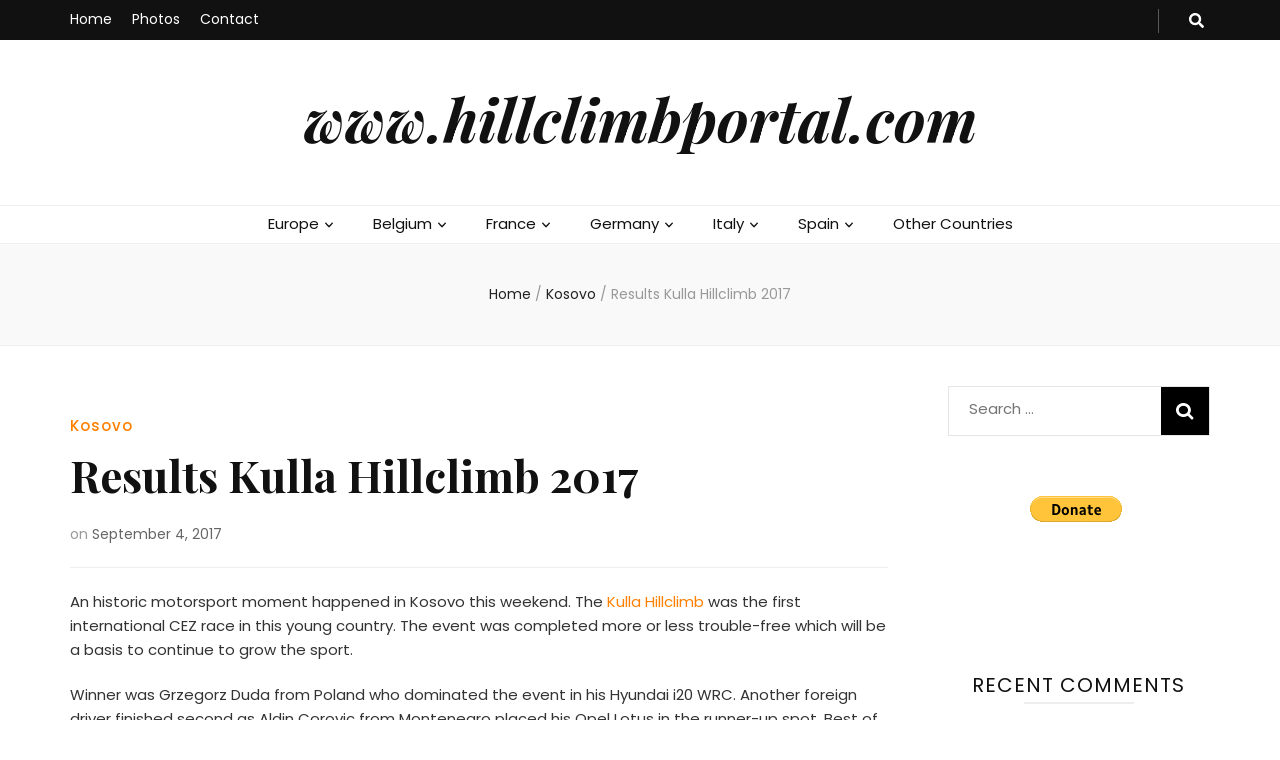

--- FILE ---
content_type: text/html; charset=UTF-8
request_url: http://www.rallycross-photo.com/heuvelklim2/results-kulla-hillclimb-2017/
body_size: 13002
content:
    <!DOCTYPE html>
    <html lang="en-US">
    <head itemscope itemtype="http://schema.org/WebSite">

    <meta charset="UTF-8">
    <meta name="viewport" content="width=device-width, initial-scale=1">
    <link rel="profile" href="http://gmpg.org/xfn/11">
    
<!-- Open Graph Meta Tags generated by MashShare 3.7.7 - https://mashshare.net -->
<meta property="og:type" content="article" /> 
<meta property="og:title" content="Results Kulla Hillclimb 2017" />
<meta property="og:description" content="An historic motorsport moment happened in Kosovo this weekend. The Kulla Hillclimb was the first international CEZ race in this young country. The event was completed more or less trouble-free which will be a basis" />
<meta property="og:url" content="http://www.rallycross-photo.com/heuvelklim2/results-kulla-hillclimb-2017/" />
<meta property="og:site_name" content="www.hillclimbportal.com" />
<meta property="article:publisher" content="https://www.facebook.com/Hillclimbportalcom-373901972669964/" />
<meta property="article:published_time" content="2017-09-04T17:26:17+02:00" />
<meta property="article:modified_time" content="2017-09-04T17:26:17+02:00" />
<meta property="og:updated_time" content="2017-09-04T17:26:17+02:00" />
<!-- Open Graph Meta Tags generated by MashShare 3.7.7 - https://www.mashshare.net -->
<!-- Twitter Card generated by MashShare 3.7.7 - https://www.mashshare.net -->
<meta name="twitter:card" content="summary">
<meta name="twitter:title" content="Results Kulla Hillclimb 2017">
<meta name="twitter:description" content="An historic motorsport moment happened in Kosovo this weekend. The Kulla Hillclimb was the first international CEZ race in this young country. The event was completed more or less trouble-free which will be a basis">
<!-- Twitter Card generated by MashShare 3.7.7 - https://www.mashshare.net -->


	<!-- This site is optimized with the Yoast SEO plugin v14.8 - https://yoast.com/wordpress/plugins/seo/ -->
	<title>Results Kulla Hillclimb 2017 - www.hillclimbportal.com</title>
	<meta name="robots" content="index, follow" />
	<meta name="googlebot" content="index, follow, max-snippet:-1, max-image-preview:large, max-video-preview:-1" />
	<meta name="bingbot" content="index, follow, max-snippet:-1, max-image-preview:large, max-video-preview:-1" />
	<link rel="canonical" href="http://www.rallycross-photo.com/heuvelklim2/results-kulla-hillclimb-2017/" />
	<meta property="og:locale" content="en_US" />
	<meta property="og:type" content="article" />
	<meta property="og:title" content="Results Kulla Hillclimb 2017 - www.hillclimbportal.com" />
	<meta property="og:description" content="An historic motorsport moment happened in Kosovo this weekend. The Kulla Hillclimb was the first international CEZ race in this young country. The event was completed more or less trouble-free which will be a basis to continue to grow the sport. Winner was Grzegorz Duda from Poland who dominated the event in his Hyundai i20 &hellip;" />
	<meta property="og:url" content="http://www.rallycross-photo.com/heuvelklim2/results-kulla-hillclimb-2017/" />
	<meta property="og:site_name" content="www.hillclimbportal.com" />
	<meta property="article:published_time" content="2017-09-04T15:26:17+00:00" />
	<script type="application/ld+json" class="yoast-schema-graph">{"@context":"https://schema.org","@graph":[{"@type":"WebSite","@id":"http://www.rallycross-photo.com/heuvelklim2/#website","url":"http://www.rallycross-photo.com/heuvelklim2/","name":"www.hillclimbportal.com","description":"","potentialAction":[{"@type":"SearchAction","target":"http://www.rallycross-photo.com/heuvelklim2/?s={search_term_string}","query-input":"required name=search_term_string"}],"inLanguage":"en-US"},{"@type":"WebPage","@id":"http://www.rallycross-photo.com/heuvelklim2/results-kulla-hillclimb-2017/#webpage","url":"http://www.rallycross-photo.com/heuvelklim2/results-kulla-hillclimb-2017/","name":"Results Kulla Hillclimb 2017 - www.hillclimbportal.com","isPartOf":{"@id":"http://www.rallycross-photo.com/heuvelklim2/#website"},"datePublished":"2017-09-04T15:26:17+00:00","dateModified":"2017-09-04T15:26:17+00:00","author":{"@id":"http://www.rallycross-photo.com/heuvelklim2/#/schema/person/8b8833cb8ba25edf855ce51bbcfb994a"},"inLanguage":"en-US","potentialAction":[{"@type":"ReadAction","target":["http://www.rallycross-photo.com/heuvelklim2/results-kulla-hillclimb-2017/"]}]},{"@type":"Person","@id":"http://www.rallycross-photo.com/heuvelklim2/#/schema/person/8b8833cb8ba25edf855ce51bbcfb994a","name":"Heuvelklim","image":{"@type":"ImageObject","@id":"http://www.rallycross-photo.com/heuvelklim2/#personlogo","inLanguage":"en-US","url":"http://2.gravatar.com/avatar/5a9f5ce05234672a9657350d1b3d845d?s=96&d=mm&r=g","caption":"Heuvelklim"}}]}</script>
	<!-- / Yoast SEO plugin. -->


<link rel='dns-prefetch' href='//fonts.googleapis.com' />
<link rel='dns-prefetch' href='//s.w.org' />
<link rel="alternate" type="application/rss+xml" title="www.hillclimbportal.com &raquo; Feed" href="http://www.rallycross-photo.com/heuvelklim2/feed/" />
<link rel="alternate" type="application/rss+xml" title="www.hillclimbportal.com &raquo; Comments Feed" href="http://www.rallycross-photo.com/heuvelklim2/comments/feed/" />
		<script type="text/javascript">
			window._wpemojiSettings = {"baseUrl":"https:\/\/s.w.org\/images\/core\/emoji\/12.0.0-1\/72x72\/","ext":".png","svgUrl":"https:\/\/s.w.org\/images\/core\/emoji\/12.0.0-1\/svg\/","svgExt":".svg","source":{"concatemoji":"http:\/\/www.rallycross-photo.com\/heuvelklim2\/wp-includes\/js\/wp-emoji-release.min.js?ver=5.4.18"}};
			/*! This file is auto-generated */
			!function(e,a,t){var n,r,o,i=a.createElement("canvas"),p=i.getContext&&i.getContext("2d");function s(e,t){var a=String.fromCharCode;p.clearRect(0,0,i.width,i.height),p.fillText(a.apply(this,e),0,0);e=i.toDataURL();return p.clearRect(0,0,i.width,i.height),p.fillText(a.apply(this,t),0,0),e===i.toDataURL()}function c(e){var t=a.createElement("script");t.src=e,t.defer=t.type="text/javascript",a.getElementsByTagName("head")[0].appendChild(t)}for(o=Array("flag","emoji"),t.supports={everything:!0,everythingExceptFlag:!0},r=0;r<o.length;r++)t.supports[o[r]]=function(e){if(!p||!p.fillText)return!1;switch(p.textBaseline="top",p.font="600 32px Arial",e){case"flag":return s([127987,65039,8205,9895,65039],[127987,65039,8203,9895,65039])?!1:!s([55356,56826,55356,56819],[55356,56826,8203,55356,56819])&&!s([55356,57332,56128,56423,56128,56418,56128,56421,56128,56430,56128,56423,56128,56447],[55356,57332,8203,56128,56423,8203,56128,56418,8203,56128,56421,8203,56128,56430,8203,56128,56423,8203,56128,56447]);case"emoji":return!s([55357,56424,55356,57342,8205,55358,56605,8205,55357,56424,55356,57340],[55357,56424,55356,57342,8203,55358,56605,8203,55357,56424,55356,57340])}return!1}(o[r]),t.supports.everything=t.supports.everything&&t.supports[o[r]],"flag"!==o[r]&&(t.supports.everythingExceptFlag=t.supports.everythingExceptFlag&&t.supports[o[r]]);t.supports.everythingExceptFlag=t.supports.everythingExceptFlag&&!t.supports.flag,t.DOMReady=!1,t.readyCallback=function(){t.DOMReady=!0},t.supports.everything||(n=function(){t.readyCallback()},a.addEventListener?(a.addEventListener("DOMContentLoaded",n,!1),e.addEventListener("load",n,!1)):(e.attachEvent("onload",n),a.attachEvent("onreadystatechange",function(){"complete"===a.readyState&&t.readyCallback()})),(n=t.source||{}).concatemoji?c(n.concatemoji):n.wpemoji&&n.twemoji&&(c(n.twemoji),c(n.wpemoji)))}(window,document,window._wpemojiSettings);
		</script>
		<style type="text/css">
img.wp-smiley,
img.emoji {
	display: inline !important;
	border: none !important;
	box-shadow: none !important;
	height: 1em !important;
	width: 1em !important;
	margin: 0 .07em !important;
	vertical-align: -0.1em !important;
	background: none !important;
	padding: 0 !important;
}
</style>
	<link rel='stylesheet' id='wp-block-library-css'  href='http://www.rallycross-photo.com/heuvelklim2/wp-includes/css/dist/block-library/style.min.css?ver=5.4.18' type='text/css' media='all' />
<link rel='stylesheet' id='blossomthemes-toolkit-css'  href='http://www.rallycross-photo.com/heuvelklim2/wp-content/plugins/blossomthemes-toolkit/public/css/blossomthemes-toolkit-public.min.css?ver=2.2.0' type='text/css' media='all' />
<link rel='stylesheet' id='acx_fsmi_styles-css'  href='http://www.rallycross-photo.com/heuvelklim2/wp-content/plugins/floating-social-media-icon/css/style.css?v=4.3.4&#038;ver=5.4.18' type='text/css' media='all' />
<link rel='stylesheet' id='collapseomatic-css-css'  href='http://www.rallycross-photo.com/heuvelklim2/wp-content/plugins/jquery-collapse-o-matic/light_style.css?ver=1.6' type='text/css' media='all' />
<link rel='stylesheet' id='mashsb-styles-css'  href='http://www.rallycross-photo.com/heuvelklim2/wp-content/plugins/mashsharer/assets/css/mashsb.min.css?ver=3.7.7' type='text/css' media='all' />
<style id='mashsb-styles-inline-css' type='text/css'>
.mashsb-count {color:#cccccc;}@media only screen and (min-width:568px){.mashsb-buttons a {min-width: 177px;}}
</style>
<link rel='stylesheet' id='owl-carousel-css'  href='http://www.rallycross-photo.com/heuvelklim2/wp-content/themes/blossom-feminine/css/owl.carousel.min.css?ver=2.2.1' type='text/css' media='all' />
<link rel='stylesheet' id='animate-css'  href='http://www.rallycross-photo.com/heuvelklim2/wp-content/themes/blossom-feminine/css/animate.min.css?ver=3.5.2' type='text/css' media='all' />
<link rel='stylesheet' id='blossom-feminine-google-fonts-css'  href='https://fonts.googleapis.com/css?family=Poppins%3A100%2C100italic%2C200%2C200italic%2C300%2C300italic%2Cregular%2Citalic%2C500%2C500italic%2C600%2C600italic%2C700%2C700italic%2C800%2C800italic%2C900%2C900italic%7CPlayfair+Display%3Aregular%2Citalic%2C700%2C700italic%2C900%2C900italic%7CPlayfair+Display%3A700italic' type='text/css' media='all' />
<link rel='stylesheet' id='blossom-feminine-style-css'  href='http://www.rallycross-photo.com/heuvelklim2/wp-content/themes/blossom-feminine/style.css?ver=1.3.4' type='text/css' media='all' />
<link rel='stylesheet' id='tablepress-default-css'  href='http://www.rallycross-photo.com/heuvelklim2/wp-content/tablepress-combined.min.css?ver=109' type='text/css' media='all' />
<script type='text/javascript' src='http://www.rallycross-photo.com/heuvelklim2/wp-includes/js/jquery/jquery.js?ver=1.12.4-wp'></script>
<script type='text/javascript' src='http://www.rallycross-photo.com/heuvelklim2/wp-includes/js/jquery/jquery-migrate.min.js?ver=1.4.1'></script>
<script type='text/javascript'>
/* <![CDATA[ */
var mashsb = {"shares":"0","round_shares":"1","animate_shares":"0","dynamic_buttons":"0","share_url":"http:\/\/www.rallycross-photo.com\/heuvelklim2\/results-kulla-hillclimb-2017\/","title":"Results+Kulla+Hillclimb+2017","image":null,"desc":"An historic motorsport moment happened in Kosovo this weekend. The Kulla Hillclimb was the first international CEZ race in this young country. The event was completed more or less trouble-free which will be a basis \u2026","hashtag":"","subscribe":"content","subscribe_url":"","activestatus":"1","singular":"1","twitter_popup":"1","refresh":"0","nonce":"4d4e6d7a87","postid":"64345","servertime":"1769335145","ajaxurl":"http:\/\/www.rallycross-photo.com\/heuvelklim2\/wp-admin\/admin-ajax.php"};
/* ]]> */
</script>
<script type='text/javascript' src='http://www.rallycross-photo.com/heuvelklim2/wp-content/plugins/mashsharer/assets/js/mashsb.min.js?ver=3.7.7'></script>
<link rel='https://api.w.org/' href='http://www.rallycross-photo.com/heuvelklim2/wp-json/' />
<link rel="EditURI" type="application/rsd+xml" title="RSD" href="http://www.rallycross-photo.com/heuvelklim2/xmlrpc.php?rsd" />
<link rel="wlwmanifest" type="application/wlwmanifest+xml" href="http://www.rallycross-photo.com/heuvelklim2/wp-includes/wlwmanifest.xml" /> 
<meta name="generator" content="WordPress 5.4.18" />
<link rel='shortlink' href='http://www.rallycross-photo.com/heuvelklim2/?p=64345' />
<link rel="alternate" type="application/json+oembed" href="http://www.rallycross-photo.com/heuvelklim2/wp-json/oembed/1.0/embed?url=http%3A%2F%2Fwww.rallycross-photo.com%2Fheuvelklim2%2Fresults-kulla-hillclimb-2017%2F" />
<link rel="alternate" type="text/xml+oembed" href="http://www.rallycross-photo.com/heuvelklim2/wp-json/oembed/1.0/embed?url=http%3A%2F%2Fwww.rallycross-photo.com%2Fheuvelklim2%2Fresults-kulla-hillclimb-2017%2F&#038;format=xml" />



<!-- Starting Styles For Social Media Icon From Acurax International www.acurax.com -->
<style type='text/css'>
#divBottomRight img 
{
width: 32px; 
}
#divBottomRight 
{
min-width:0px; 
position: static; 
}
</style>
<!-- Ending Styles For Social Media Icon From Acurax International www.acurax.com -->



<!-- <meta name="NextGEN" version="3.3.17" /> -->
<script type="application/ld+json">{
    "@context": "http://schema.org",
    "@type": "Blog",
    "mainEntityOfPage": {
        "@type": "WebPage",
        "@id": "http://www.rallycross-photo.com/heuvelklim2/results-kulla-hillclimb-2017/"
    },
    "headline": "Results Kulla Hillclimb 2017 - www.hillclimbportal.com",
    "datePublished": "2017-09-04T17:26:17+0200",
    "dateModified": "2017-09-04T17:26:17+0200",
    "author": {
        "@type": "Person",
        "name": "Heuvelklim"
    },
    "description": ""
}</script><style type="text/css">.recentcomments a{display:inline !important;padding:0 !important;margin:0 !important;}</style><!-- Clicky Web Analytics - https://clicky.com, WordPress Plugin by Yoast - https://yoast.com/wordpress/plugins/clicky/ --><script type='text/javascript'>
	function clicky_gc(name) {
		var ca = document.cookie.split(';');
		for (var i in ca) {
			if (ca[i].indexOf(name + '=') != -1) {
				return decodeURIComponent(ca[i].split('=')[1]);
			}
		}
		return '';
	}
	var username_check = clicky_gc('"comment_author_645f7bb494ba400a8113f6cb033efc67"');
	if (username_check) var clicky_custom_session = {username: username_check};
</script>
<script>
	var clicky_custom = clicky_custom || {}; clicky_custom.cookies_disable = 1;

	var clicky_site_ids = clicky_site_ids || [];
	clicky_site_ids.push("100577544");
</script>
<script async src="//static.getclicky.com/js"></script><style type='text/css' media='all'>     
    .content-newsletter .blossomthemes-email-newsletter-wrapper.bg-img:after,
    .widget_blossomthemes_email_newsletter_widget .blossomthemes-email-newsletter-wrapper:after{
        background: rgba(255, 127, 0, 0.8);    }
    
    /* primary color */
    a{
    	color: #ff7f00;
    }
    
    a:hover {
    	color: #ff7f00;
    }

    .secondary-nav ul li a:hover,
    .secondary-nav ul li:hover > a,
    .secondary-nav .current_page_item > a,
    .secondary-nav .current-menu-item > a,
    .secondary-nav .current_page_ancestor > a,
    .secondary-nav .current-menu-ancestor > a,
    .header-t .social-networks li a:hover,
    .main-navigation ul li a:hover,
    .main-navigation ul li:hover > a,
    .main-navigation .current_page_item > a,
    .main-navigation .current-menu-item > a,
    .main-navigation .current_page_ancestor > a,
    .main-navigation .current-menu-ancestor > a,
    .banner .banner-text .cat-links a:hover,
    .banner .banner-text .title a:hover,
    #primary .post .text-holder .entry-header .entry-title a:hover,
    .widget ul li a:hover,
    .site-footer .widget ul li a:hover,
    .related-post .post .text-holder .cat-links a:hover,
    .related-post .post .text-holder .entry-title a:hover,
    .comments-area .comment-body .comment-metadata a:hover,
    .search #primary .search-post .text-holder .entry-header .entry-title a:hover,
    .site-title a:hover,
    .widget_bttk_popular_post ul li .entry-header .entry-meta a:hover,
    .widget_bttk_pro_recent_post ul li .entry-header .entry-meta a:hover,
    .widget_bttk_popular_post .style-two li .entry-header .cat-links a,
    .widget_bttk_pro_recent_post .style-two li .entry-header .cat-links a,
    .widget_bttk_popular_post .style-three li .entry-header .cat-links a,
    .widget_bttk_pro_recent_post .style-three li .entry-header .cat-links a,
    .widget_bttk_posts_category_slider_widget .carousel-title .title a:hover,
    .site-footer .widget_bttk_posts_category_slider_widget .carousel-title .title a:hover,
    .portfolio-sorting .button:hover,
    .portfolio-sorting .button.is-checked,
    .portfolio-item .portfolio-img-title a:hover,
    .portfolio-item .portfolio-cat a:hover,
    .entry-header .portfolio-cat a:hover{
        color: #ff7f00;
    }

    .category-section .col .img-holder .text-holder,
    .pagination a{
        border-color: #ff7f00;
    }

    .category-section .col .img-holder .text-holder span,
    #primary .post .text-holder .entry-footer .btn-readmore:hover,
    .pagination a:hover,
    .widget_calendar caption,
    .widget_calendar table tbody td a,
    .widget_tag_cloud .tagcloud a:hover,
    #blossom-top,
    .single #primary .post .entry-footer .tags a:hover,
    .error-holder .page-content a:hover,
    .widget_bttk_author_bio .readmore:hover,
    .widget_bttk_social_links ul li a:hover,
    .widget_bttk_image_text_widget ul li .btn-readmore:hover,
    .widget_bttk_custom_categories ul li a:hover .post-count,
    .content-instagram ul li .instagram-meta .like,
    .content-instagram ul li .instagram-meta .comment,
    #secondary .widget_blossomtheme_featured_page_widget .text-holder .btn-readmore:hover,
    #secondary .widget_blossomtheme_companion_cta_widget .btn-cta:hover,
    #secondary .widget_bttk_icon_text_widget .text-holder .btn-readmore:hover,
    .site-footer .widget_blossomtheme_companion_cta_widget .btn-cta:hover,
    .site-footer .widget_blossomtheme_featured_page_widget .text-holder .btn-readmore:hover,
    .site-footer .widget_bttk_icon_text_widget .text-holder .btn-readmore:hover{
        background: #ff7f00;
    }

    .pagination .current,
    .post-navigation .nav-links .nav-previous a:hover,
    .post-navigation .nav-links .nav-next a:hover{
        background: #ff7f00;
        border-color: #ff7f00;
    }

    #primary .post .entry-content blockquote,
    #primary .page .entry-content blockquote{
        border-bottom-color: #ff7f00;
        border-top-color: #ff7f00;
    }

    #primary .post .entry-content .pull-left,
    #primary .page .entry-content .pull-left,
    #primary .post .entry-content .pull-right,
    #primary .page .entry-content .pull-right{border-left-color: #ff7f00;}

    .error-holder .page-content h2{
        text-shadow: 6px 6px 0 #ff7f00;
    }

    
    body,
    button,
    input,
    select,
    optgroup,
    textarea{
        font-family : Poppins;
        font-size   : 15px;
    }

    #primary .post .entry-content blockquote cite,
    #primary .page .entry-content blockquote cite {
        font-family : Poppins;
    }

    .banner .banner-text .title,
    #primary .sticky .text-holder .entry-header .entry-title,
    #primary .post .text-holder .entry-header .entry-title,
    .author-section .text-holder .title,
    .post-navigation .nav-links .nav-previous .post-title,
    .post-navigation .nav-links .nav-next .post-title,
    .related-post .post .text-holder .entry-title,
    .comments-area .comments-title,
    .comments-area .comment-body .fn,
    .comments-area .comment-reply-title,
    .page-header .page-title,
    #primary .post .entry-content blockquote,
    #primary .page .entry-content blockquote,
    #primary .post .entry-content .pull-left,
    #primary .page .entry-content .pull-left,
    #primary .post .entry-content .pull-right,
    #primary .page .entry-content .pull-right,
    #primary .post .entry-content h1,
    #primary .page .entry-content h1,
    #primary .post .entry-content h2,
    #primary .page .entry-content h2,
    #primary .post .entry-content h3,
    #primary .page .entry-content h3,
    #primary .post .entry-content h4,
    #primary .page .entry-content h4,
    #primary .post .entry-content h5,
    #primary .page .entry-content h5,
    #primary .post .entry-content h6,
    #primary .page .entry-content h6,
    .search #primary .search-post .text-holder .entry-header .entry-title,
    .error-holder .page-content h2,
    .widget_bttk_author_bio .title-holder,
    .widget_bttk_popular_post ul li .entry-header .entry-title,
    .widget_bttk_pro_recent_post ul li .entry-header .entry-title,
    .widget_bttk_posts_category_slider_widget .carousel-title .title,
    .content-newsletter .blossomthemes-email-newsletter-wrapper .text-holder h3,
    .widget_blossomthemes_email_newsletter_widget .blossomthemes-email-newsletter-wrapper .text-holder h3,
    #secondary .widget_bttk_testimonial_widget .text-holder .name,
    #secondary .widget_bttk_description_widget .text-holder .name,
    .site-footer .widget_bttk_description_widget .text-holder .name,
    .site-footer .widget_bttk_testimonial_widget .text-holder .name,
    .portfolio-text-holder .portfolio-img-title,
    .portfolio-holder .entry-header .entry-title,
    .single-blossom-portfolio .post-navigation .nav-previous a,
    .single-blossom-portfolio .post-navigation .nav-next a,
    .related-portfolio-title{
        font-family: Playfair Display;
    }

    .site-title{
        font-size   : 60px;
        font-family : Playfair Display;
        font-weight : 700;
        font-style  : italic;
    }
    
               
    </style><style type="text/css">
.paypal-donations { text-align: center !important }
</style>

</head>

<body class="post-template-default single single-post postid-64345 single-format-standard rightsidebar" itemscope itemtype="http://schema.org/WebPage">
	
    <div id="page" class="site"><a aria-label="skip to content" class="skip-link" href="#content">Skip to Content</a>
        <header id="masthead" class="site-header wow fadeIn" data-wow-delay="0.1s" itemscope itemtype="http://schema.org/WPHeader">
    
		<div class="header-t">
			<div class="container">

                				    <button aria-label="secondary menu toggle button" id="secondary-toggle-button"><i class="fa fa-bars"></i></button>	
                
                <nav id="secondary-navigation" class="secondary-nav" itemscope itemtype="http://schema.org/SiteNavigationElement">
        			<div class="menu-menu-2-container"><ul id="secondary-menu" class="menu"><li id="menu-item-66549" class="menu-item menu-item-type-custom menu-item-object-custom menu-item-66549"><a href="http://www.hillclimbportal.com">Home</a></li>
<li id="menu-item-66551" class="menu-item menu-item-type-post_type menu-item-object-page menu-item-66551"><a href="http://www.rallycross-photo.com/heuvelklim2/photos/">Photos</a></li>
<li id="menu-item-66553" class="menu-item menu-item-type-custom menu-item-object-custom menu-item-66553"><a href="mailto:admin@hillclimbportal.com">Contact</a></li>
</ul></div>                
        		</nav><!-- #secondary-navigation -->
                
				<div class="right">
					<div class="tools">
						<div class="form-section">
							<button aria-label="search toggle button" id="btn-search">
                                <i class="fas fa-search"></i>
                            </button>
							<div class="form-holder">
								<form role="search" method="get" class="search-form" action="http://www.rallycross-photo.com/heuvelklim2/">
				<label>
					<span class="screen-reader-text">Search for:</span>
					<input type="search" class="search-field" placeholder="Search &hellip;" value="" name="s" />
				</label>
				<input type="submit" class="search-submit" value="Search" />
			</form>							</div>
						</div>
                        					
					</div>
                    
					                    
				</div>
                
			</div>
		</div><!-- .header-t -->
        
		<div class="header-m site-branding">
			<div class="container" itemscope itemtype="http://schema.org/Organization">
				                    <p class="site-title" itemprop="name"><a href="http://www.rallycross-photo.com/heuvelklim2/" rel="home" itemprop="url">www.hillclimbportal.com</a></p>
                			</div>
		</div><!-- .header-m -->
        
		<div class="header-b">
			<div class="container">
				<button aria-label="primary menu toggle button" id="primary-toggle-button"><i class="fa fa-bars"></i>Navigation</button>
				<nav id="site-navigation" class="main-navigation" itemscope itemtype="http://schema.org/SiteNavigationElement">
        			<div class="menu-aangepast-menu-container"><ul id="primary-menu" class="menu"><li id="menu-item-747" class="menu-item menu-item-type-custom menu-item-object-custom menu-item-has-children menu-item-747"><a href="#">Europe</a>
<ul class="sub-menu">
	<li id="menu-item-3805" class="menu-item menu-item-type-taxonomy menu-item-object-category menu-item-3805"><a href="http://www.rallycross-photo.com/heuvelklim2/category/europe/">European News</a></li>
	<li id="menu-item-2829" class="menu-item menu-item-type-post_type menu-item-object-page menu-item-2829"><a href="http://www.rallycross-photo.com/heuvelklim2/championships/europe/calendar-european-championship/">European Championship</a></li>
	<li id="menu-item-401" class="menu-item menu-item-type-post_type menu-item-object-page menu-item-401"><a href="http://www.rallycross-photo.com/heuvelklim2/championships/europe/calendar-european-hillclimb-cup/">International Cup</a></li>
	<li id="menu-item-32789" class="menu-item menu-item-type-post_type menu-item-object-page menu-item-32789"><a href="http://www.rallycross-photo.com/heuvelklim2/championships/europe/calendar-european-historic-hillclimb-championship/">Historic Championship</a></li>
	<li id="menu-item-14953" class="menu-item menu-item-type-post_type menu-item-object-page menu-item-14953"><a href="http://www.rallycross-photo.com/heuvelklim2/championships/europe/fia-hillclimb-masters/">FIA Hillclimb Masters</a></li>
	<li id="menu-item-2827" class="menu-item menu-item-type-post_type menu-item-object-page menu-item-2827"><a href="http://www.rallycross-photo.com/heuvelklim2/championships/europe/calendar-cez/">Central Europe (CEZ)</a></li>
	<li id="menu-item-32417" class="menu-item menu-item-type-post_type menu-item-object-page menu-item-32417"><a href="http://www.rallycross-photo.com/heuvelklim2/championships/europe/standings/">Standings</a></li>
	<li id="menu-item-33427" class="menu-item menu-item-type-post_type menu-item-object-page menu-item-33427"><a href="http://www.rallycross-photo.com/heuvelklim2/championships/europe/european-hillclimb-list/">All Hillclimbs</a></li>
</ul>
</li>
<li id="menu-item-751" class="menu-item menu-item-type-custom menu-item-object-custom menu-item-has-children menu-item-751"><a href="#">Belgium</a>
<ul class="sub-menu">
	<li id="menu-item-3795" class="menu-item menu-item-type-taxonomy menu-item-object-category menu-item-3795"><a href="http://www.rallycross-photo.com/heuvelklim2/category/belgium/">Belgian News</a></li>
	<li id="menu-item-455" class="menu-item menu-item-type-post_type menu-item-object-page menu-item-455"><a href="http://www.rallycross-photo.com/heuvelklim2/championships/belgium/calendar-belgian-championship/">RACB (National)</a></li>
	<li id="menu-item-3241" class="menu-item menu-item-type-post_type menu-item-object-page menu-item-3241"><a href="http://www.rallycross-photo.com/heuvelklim2/championships/belgium/calendar-asaf/">ASAF (Regional)</a></li>
	<li id="menu-item-32507" class="menu-item menu-item-type-post_type menu-item-object-page menu-item-32507"><a href="http://www.rallycross-photo.com/heuvelklim2/championships/belgium/standings-belgium/">Standings</a></li>
	<li id="menu-item-7297" class="menu-item menu-item-type-post_type menu-item-object-page menu-item-7297"><a href="http://www.rallycross-photo.com/heuvelklim2/championships/belgium/map-belgium/">Map Belgium</a></li>
	<li id="menu-item-13131" class="menu-item menu-item-type-post_type menu-item-object-page menu-item-13131"><a href="http://www.rallycross-photo.com/heuvelklim2/championships/belgium/belgian-hillclimb-list/">All Hillclimbs</a></li>
	<li id="menu-item-73127" class="menu-item menu-item-type-post_type menu-item-object-page menu-item-73127"><a href="http://www.rallycross-photo.com/heuvelklim2/slalom/belgium/all-slaloms/">All Slaloms</a></li>
</ul>
</li>
<li id="menu-item-753" class="menu-item menu-item-type-custom menu-item-object-custom menu-item-has-children menu-item-753"><a href="#">France</a>
<ul class="sub-menu">
	<li id="menu-item-3799" class="menu-item menu-item-type-taxonomy menu-item-object-category menu-item-3799"><a href="http://www.rallycross-photo.com/heuvelklim2/category/france/">French News</a></li>
	<li id="menu-item-2843" class="menu-item menu-item-type-post_type menu-item-object-page menu-item-2843"><a href="http://www.rallycross-photo.com/heuvelklim2/championships/france/calendar-french-championship/">French Championship 1</a></li>
	<li id="menu-item-23651" class="menu-item menu-item-type-post_type menu-item-object-page menu-item-23651"><a href="http://www.rallycross-photo.com/heuvelklim2/championships/france/calendar-french-championship-division-2/">French Championship 2</a></li>
	<li id="menu-item-33099" class="menu-item menu-item-type-post_type menu-item-object-page menu-item-33099"><a href="http://www.rallycross-photo.com/heuvelklim2/championships/france/calendar-french-historic-hillclimb-championship-vhc/">Historic (VHC)</a></li>
	<li id="menu-item-1745" class="menu-item menu-item-type-custom menu-item-object-custom menu-item-has-children menu-item-1745"><a href="#">Coupe de France</a>
	<ul class="sub-menu">
		<li id="menu-item-2027" class="menu-item menu-item-type-post_type menu-item-object-page menu-item-2027"><a href="http://www.rallycross-photo.com/heuvelklim2/championships/france/coupe-de-france/aquitaine/">Aquitaine</a></li>
		<li id="menu-item-2071" class="menu-item menu-item-type-post_type menu-item-object-page menu-item-2071"><a href="http://www.rallycross-photo.com/heuvelklim2/championships/france/coupe-de-france/auvergne/">Auvergne</a></li>
		<li id="menu-item-1973" class="menu-item menu-item-type-post_type menu-item-object-page menu-item-1973"><a href="http://www.rallycross-photo.com/heuvelklim2/championships/france/coupe-de-france/bourgogne-franche-comte/">Bourgogne Franche-Comté</a></li>
		<li id="menu-item-1895" class="menu-item menu-item-type-post_type menu-item-object-page menu-item-1895"><a href="http://www.rallycross-photo.com/heuvelklim2/championships/france/coupe-de-france/bretagne-pays-de-loire/">Bretagne Pays de Loire</a></li>
		<li id="menu-item-2101" class="menu-item menu-item-type-post_type menu-item-object-page menu-item-2101"><a href="http://www.rallycross-photo.com/heuvelklim2/championships/france/coupe-de-france/centre/">Centre – Val de Loire</a></li>
		<li id="menu-item-1759" class="menu-item menu-item-type-post_type menu-item-object-page menu-item-1759"><a href="http://www.rallycross-photo.com/heuvelklim2/championships/france/coupe-de-france/lorraine-alsace/">Grand Est</a></li>
		<li id="menu-item-1993" class="menu-item menu-item-type-post_type menu-item-object-page menu-item-1993"><a href="http://www.rallycross-photo.com/heuvelklim2/championships/france/coupe-de-france/des-hauts-de-france/">Hauts de France</a></li>
		<li id="menu-item-2025" class="menu-item menu-item-type-post_type menu-item-object-page menu-item-2025"><a href="http://www.rallycross-photo.com/heuvelklim2/championships/france/coupe-de-france/ile-de-france/">Ile de France</a></li>
		<li id="menu-item-1747" class="menu-item menu-item-type-post_type menu-item-object-page menu-item-1747"><a href="http://www.rallycross-photo.com/heuvelklim2/championships/france/coupe-de-france/normandie/">Normandie</a></li>
		<li id="menu-item-1847" class="menu-item menu-item-type-post_type menu-item-object-page menu-item-1847"><a href="http://www.rallycross-photo.com/heuvelklim2/championships/france/coupe-de-france/occitanie-mediterranee/">Occitanie Mediterranee</a></li>
		<li id="menu-item-2161" class="menu-item menu-item-type-post_type menu-item-object-page menu-item-2161"><a href="http://www.rallycross-photo.com/heuvelklim2/championships/france/coupe-de-france/midi-pyrenees/">Occitanie Pyrénées</a></li>
		<li id="menu-item-1789" class="menu-item menu-item-type-post_type menu-item-object-page menu-item-1789"><a href="http://www.rallycross-photo.com/heuvelklim2/championships/france/coupe-de-france/paca/">Provence Alpes Cote d&#8217;Azur</a></li>
		<li id="menu-item-2193" class="menu-item menu-item-type-post_type menu-item-object-page menu-item-2193"><a href="http://www.rallycross-photo.com/heuvelklim2/championships/france/coupe-de-france/rhone-alpes/">Rhône Alpes</a></li>
	</ul>
</li>
	<li id="menu-item-32485" class="menu-item menu-item-type-post_type menu-item-object-page menu-item-32485"><a href="http://www.rallycross-photo.com/heuvelklim2/championships/france/standings-france/">Standings</a></li>
	<li id="menu-item-1677" class="menu-item menu-item-type-post_type menu-item-object-page menu-item-1677"><a href="http://www.rallycross-photo.com/heuvelklim2/championships/france/map-france/">Map France</a></li>
	<li id="menu-item-15897" class="menu-item menu-item-type-post_type menu-item-object-page menu-item-15897"><a href="http://www.rallycross-photo.com/heuvelklim2/championships/france/french-hillclimb-list/">All Hillclimbs</a></li>
</ul>
</li>
<li id="menu-item-755" class="menu-item menu-item-type-custom menu-item-object-custom menu-item-has-children menu-item-755"><a href="#">Germany</a>
<ul class="sub-menu">
	<li id="menu-item-3797" class="menu-item menu-item-type-taxonomy menu-item-object-category menu-item-3797"><a href="http://www.rallycross-photo.com/heuvelklim2/category/germany/">German News</a></li>
	<li id="menu-item-2841" class="menu-item menu-item-type-post_type menu-item-object-page menu-item-2841"><a href="http://www.rallycross-photo.com/heuvelklim2/championships/germany/berg-cup/">Berg-Cup</a></li>
	<li id="menu-item-32627" class="menu-item menu-item-type-post_type menu-item-object-page menu-item-32627"><a href="http://www.rallycross-photo.com/heuvelklim2/championships/germany/standings-germany/">Standings</a></li>
	<li id="menu-item-7311" class="menu-item menu-item-type-post_type menu-item-object-page menu-item-7311"><a href="http://www.rallycross-photo.com/heuvelklim2/championships/germany/map-germany/">Map Germany</a></li>
	<li id="menu-item-15511" class="menu-item menu-item-type-post_type menu-item-object-page menu-item-15511"><a href="http://www.rallycross-photo.com/heuvelklim2/championships/germany/list-german-hillclimbs/">All Hillclimbs</a></li>
</ul>
</li>
<li id="menu-item-757" class="menu-item menu-item-type-custom menu-item-object-custom menu-item-has-children menu-item-757"><a href="#">Italy</a>
<ul class="sub-menu">
	<li id="menu-item-4053" class="menu-item menu-item-type-taxonomy menu-item-object-category menu-item-4053"><a href="http://www.rallycross-photo.com/heuvelklim2/category/italy/">Italian News</a></li>
	<li id="menu-item-2839" class="menu-item menu-item-type-post_type menu-item-object-page menu-item-2839"><a href="http://www.rallycross-photo.com/heuvelklim2/championships/italy/calendar-italian-championship/">Calendar Championship (CIVM)</a></li>
	<li id="menu-item-66411" class="menu-item menu-item-type-post_type menu-item-object-page menu-item-66411"><a href="http://www.rallycross-photo.com/heuvelklim2/championships/italy/calendar-italian-hillclimb-trophy-tivm/">Calendar Trophy (TIVM)</a></li>
	<li id="menu-item-13289" class="menu-item menu-item-type-post_type menu-item-object-page menu-item-13289"><a href="http://www.rallycross-photo.com/heuvelklim2/championships/italy/calendar-italian-historic-hillclimbs/">Calendar Autostoriche</a></li>
	<li id="menu-item-7305" class="menu-item menu-item-type-post_type menu-item-object-page menu-item-7305"><a href="http://www.rallycross-photo.com/heuvelklim2/championships/italy/map-italy/">Map Italy</a></li>
	<li id="menu-item-30299" class="menu-item menu-item-type-post_type menu-item-object-page menu-item-30299"><a href="http://www.rallycross-photo.com/heuvelklim2/championships/italy/italy-hillclimb-list/">All Hillclimbs</a></li>
	<li id="menu-item-73349" class="menu-item menu-item-type-post_type menu-item-object-page menu-item-73349"><a href="http://www.rallycross-photo.com/heuvelklim2/slalom/italy/all-slaloms/">All Slaloms</a></li>
</ul>
</li>
<li id="menu-item-5741" class="menu-item menu-item-type-custom menu-item-object-custom menu-item-has-children menu-item-5741"><a href="#">Spain</a>
<ul class="sub-menu">
	<li id="menu-item-5739" class="menu-item menu-item-type-taxonomy menu-item-object-category menu-item-5739"><a href="http://www.rallycross-photo.com/heuvelklim2/category/spain/">Spanish News</a></li>
	<li id="menu-item-5737" class="menu-item menu-item-type-post_type menu-item-object-page menu-item-5737"><a href="http://www.rallycross-photo.com/heuvelklim2/championships/spain/">Spanish Championship</a></li>
	<li id="menu-item-14823" class="menu-item menu-item-type-custom menu-item-object-custom menu-item-has-children menu-item-14823"><a href="#">State Championships</a>
	<ul class="sub-menu">
		<li id="menu-item-15069" class="menu-item menu-item-type-post_type menu-item-object-page menu-item-15069"><a href="http://www.rallycross-photo.com/heuvelklim2/championships/spain/andalucia-hillclimb-calendar/">Andalucia</a></li>
		<li id="menu-item-15067" class="menu-item menu-item-type-post_type menu-item-object-page menu-item-15067"><a href="http://www.rallycross-photo.com/heuvelklim2/championships/spain/asturias-hillclimb-calendar/">Asturias</a></li>
		<li id="menu-item-15851" class="menu-item menu-item-type-post_type menu-item-object-page menu-item-15851"><a href="http://www.rallycross-photo.com/heuvelklim2/championships/spain/balearic-islands-hillclimb-calendar/">Balearic Islands</a></li>
		<li id="menu-item-14821" class="menu-item menu-item-type-post_type menu-item-object-page menu-item-14821"><a href="http://www.rallycross-photo.com/heuvelklim2/championships/spain/basque-hillclimb-championship/">Basque Country</a></li>
		<li id="menu-item-15381" class="menu-item menu-item-type-post_type menu-item-object-page menu-item-15381"><a href="http://www.rallycross-photo.com/heuvelklim2/championships/spain/canary-islands-hillclimb-calendar/">Canary Islands</a></li>
		<li id="menu-item-15251" class="menu-item menu-item-type-post_type menu-item-object-page menu-item-15251"><a href="http://www.rallycross-photo.com/heuvelklim2/championships/spain/cantabria-hillclimb-calendar/">Cantabria</a></li>
		<li id="menu-item-16023" class="menu-item menu-item-type-post_type menu-item-object-page menu-item-16023"><a href="http://www.rallycross-photo.com/heuvelklim2/championships/spain/castilla-la-mancha-hillclimb-calendar/">Castilla La Mancha</a></li>
		<li id="menu-item-15677" class="menu-item menu-item-type-post_type menu-item-object-page menu-item-15677"><a href="http://www.rallycross-photo.com/heuvelklim2/championships/spain/castilla-y-leon-hillclimb-calendar/">Castilla y Leon</a></li>
		<li id="menu-item-15071" class="menu-item menu-item-type-post_type menu-item-object-page menu-item-15071"><a href="http://www.rallycross-photo.com/heuvelklim2/championships/spain/catalunya-hillclimb-championship/">Catalunya</a></li>
		<li id="menu-item-15089" class="menu-item menu-item-type-post_type menu-item-object-page menu-item-15089"><a href="http://www.rallycross-photo.com/heuvelklim2/championships/spain/extremadura-hillclimb-championship/">Extremadura</a></li>
		<li id="menu-item-14873" class="menu-item menu-item-type-post_type menu-item-object-page menu-item-14873"><a href="http://www.rallycross-photo.com/heuvelklim2/championships/spain/galicia-hillclimb-championship/">Galicia</a></li>
		<li id="menu-item-15427" class="menu-item menu-item-type-post_type menu-item-object-page menu-item-15427"><a href="http://www.rallycross-photo.com/heuvelklim2/championships/spain/la-rioja-hillclimb-calendar/">La Rioja</a></li>
		<li id="menu-item-15073" class="menu-item menu-item-type-post_type menu-item-object-page menu-item-15073"><a href="http://www.rallycross-photo.com/heuvelklim2/championships/spain/madrid-hillclimb-calendar/">Madrid</a></li>
		<li id="menu-item-15365" class="menu-item menu-item-type-post_type menu-item-object-page menu-item-15365"><a href="http://www.rallycross-photo.com/heuvelklim2/championships/spain/murcia-hillclimb-calendar/">Murcia</a></li>
		<li id="menu-item-15425" class="menu-item menu-item-type-post_type menu-item-object-page menu-item-15425"><a href="http://www.rallycross-photo.com/heuvelklim2/championships/spain/navarra-hillclimb-calendar/">Navarra</a></li>
		<li id="menu-item-16263" class="menu-item menu-item-type-post_type menu-item-object-page menu-item-16263"><a href="http://www.rallycross-photo.com/heuvelklim2/championships/spain/valenciana-hillclimb-calendar/">Valenciana</a></li>
	</ul>
</li>
	<li id="menu-item-39463" class="menu-item menu-item-type-post_type menu-item-object-page menu-item-39463"><a href="http://www.rallycross-photo.com/heuvelklim2/championships/spain/spain-hillclimb-standings/">Standings</a></li>
	<li id="menu-item-2709" class="menu-item menu-item-type-post_type menu-item-object-page menu-item-2709"><a href="http://www.rallycross-photo.com/heuvelklim2/championships/spain/map-spain/">Map Spain</a></li>
	<li id="menu-item-14763" class="menu-item menu-item-type-post_type menu-item-object-page menu-item-14763"><a href="http://www.rallycross-photo.com/heuvelklim2/championships/spain/spanish-hillclimb-list/">All Hillclimbs</a></li>
</ul>
</li>
<li id="menu-item-339" class="menu-item menu-item-type-post_type menu-item-object-page menu-item-339"><a href="http://www.rallycross-photo.com/heuvelklim2/championships/">Other Countries</a></li>
</ul></div>        		</nav><!-- #site-navigation -->                
			</div>
		</div><!-- .header-b -->
        
	</header><!-- #masthead -->
        <div class="top-bar">
		<div class="container">
			    <header class="page-header">
        </header><!-- .page-header -->
    <div class="breadcrumb-wrapper">
                <div id="crumbs" itemscope itemtype="http://schema.org/BreadcrumbList"> 
                    <span itemprop="itemListElement" itemscope itemtype="http://schema.org/ListItem">
                        <a itemprop="item" href="http://www.rallycross-photo.com/heuvelklim2"><span itemprop="name">Home</span></a>
                        <meta itemprop="position" content="1" />
                        <span class="separator">/</span>
                    </span> <span itemprop="itemListElement" itemscope itemtype="http://schema.org/ListItem"><a itemprop="item" href="http://www.rallycross-photo.com/heuvelklim2/category/kosovo/"><span itemprop="name">Kosovo </span></a><meta itemprop="position" content="2" /><span class="separator">/</span></span> <span class="current" itemprop="itemListElement" itemscope itemtype="http://schema.org/ListItem"><a itemprop="item" href="http://www.rallycross-photo.com/heuvelklim2/results-kulla-hillclimb-2017/"><span itemprop="name">Results Kulla Hillclimb 2017</span></a><meta itemprop="position" content="3" /></span></div></div><!-- .breadcrumb-wrapper -->		</div>
	</div>
        <div class="container main-content">
                <div id="content" class="site-content">
            <div class="row">
    
	<div id="primary" class="content-area">
		<main id="main" class="site-main">

		
<article id="post-64345" class="post-64345 post type-post status-publish format-standard hentry category-kosovo" itemscope itemtype="https://schema.org/Blog">
	
    <div class="post-thumbnail"></div>    
    <div class="text-holder">        
            <header class="entry-header">
    <span class="cat-links" itemprop="about"><a href="http://www.rallycross-photo.com/heuvelklim2/category/kosovo/" rel="category tag">Kosovo</a></span><h1 class="entry-title" itemprop="headline">Results Kulla Hillclimb 2017</h1><div class="entry-meta"><span class="posted-on"><span class="text-on">on </span><a href="http://www.rallycross-photo.com/heuvelklim2/results-kulla-hillclimb-2017/" rel="bookmark"><time class="entry-date published updated" datetime="2017-09-04T17:26:17+02:00" itemprop="datePublished">September 4, 2017</time><time class="updated" datetime="2017-09-04T17:26:17+02:00" itemprop="dateModified">September 4, 2017</time></a></span></div><!-- .entry-meta -->	</header><!-- .entry-header home-->
        
    <div class="entry-content" itemprop="text">
		<div class="text"><p>An historic motorsport moment happened in Kosovo this weekend. The <a href="http://www.rallycross-photo.com/heuvelklim2/championships/kosovo/kulla/">Kulla Hillclimb</a> was the first international CEZ race in this young country. The event was completed more or less trouble-free which will be a basis to continue to grow the sport. </p>
<p>Winner was Grzegorz Duda from Poland who dominated the event in his Hyundai i20 WRC. Another foreign driver finished second as Aldin Corovic from Montenegro placed his Opel Lotus in the runner-up spot. Best of the local drivers was Blerand Hasanaj in third. </p>
<p><span id="more-64345"></span></p>
<p><TABLE width=100%><CAPTION>02-03/09/2017 &#8211; Kulla Hillclimb</CAPTION><TR><TH>Pos.</TH><TH>Last Name</TH><TH>First Name</TH><TH></TH><TH>Car</TH><TH>Cl.</TH><TH>Final</TH></TR><TR><TD width=25>1 </TD><TD>Duda</TD><TD>Grzegorz</TD><TD width=20><IMG src="http://www.rallycross-photo.com/vlaggen/pl.png" alt="" /></TD><TD>Hyundai i20</TD><TD></TD><TD>6:32,073</TD></TR><TR><TD> 2 </TD><TD>Corovic</TD><TD>Aldin</TD><TD><IMG src="http://www.rallycross-photo.com/vlaggen/mn.png" alt="" /></TD><TD>Opel Lotus</TD><TD></TD><TD>6:35,700</TD></TR><TR><TD> 3 </TD><TD>Hasanaj</TD><TD>Blerand</TD><TD><IMG src="http://www.rallycross-photo.com/vlaggen/ks.png" alt="" /></TD><TD>Opel Kadett GSi</TD><TD>9</TD><TD>7:04,067</TD></TR><TR><TD> 4 </TD><TD>Canolli</TD><TD>Bardhyl</TD><TD><IMG src="http://www.rallycross-photo.com/vlaggen/ks.png" alt="" /></TD><TD>Radical SR8LM</TD><TD>10</TD><TD>7:04,447</TD></TR><TR><TD> 5 </TD><TD>Shabani</TD><TD>Reshat</TD><TD><IMG src="http://www.rallycross-photo.com/vlaggen/ks.png" alt="" /></TD><TD>Subaru Impreza STi</TD><TD>9</TD><TD>7:16,907</TD></TR><TR><TD> 6 </TD><TD>Çitaku</TD><TD>Besnik</TD><TD><IMG src="http://www.rallycross-photo.com/vlaggen/ks.png" alt="" /></TD><TD>BMW 330i</TD><TD>8</TD><TD>7:29,985</TD></TR><TR><TD> 7 </TD><TD>Dushi</TD><TD>Perparim</TD><TD><IMG src="http://www.rallycross-photo.com/vlaggen/ks.png" alt="" /></TD><TD>Honda Civic</TD><TD>4</TD><TD>7:32,026</TD></TR><TR><TD> 8 </TD><TD>Rama</TD><TD>Faton</TD><TD><IMG src="http://www.rallycross-photo.com/vlaggen/ks.png" alt="" /></TD><TD>Renault Clio</TD><TD>5</TD><TD>7:37,886</TD></TR><TR><TD> 9 </TD><TD>Gashi</TD><TD>Gazmend</TD><TD><IMG src="http://www.rallycross-photo.com/vlaggen/ks.png" alt="" /></TD><TD>Opel Astra</TD><TD>5</TD><TD>7:38,956</TD></TR><TR><TD> 10 </TD><TD>Kosova</TD><TD>Ervin</TD><TD><IMG src="http://www.rallycross-photo.com/vlaggen/al.png" alt="" /></TD><TD>Volkswagen Golf II</TD><TD>P</TD><TD>7:40,170</TD></TR><TR><TD> 11 </TD><TD>Rexhepi</TD><TD>Valon</TD><TD><IMG src="http://www.rallycross-photo.com/vlaggen/ks.png" alt="" /></TD><TD>Volkswagen Lupo</TD><TD>3</TD><TD>7:40,798</TD></TR><TR><TD> 12 </TD><TD>Taraku</TD><TD>Premtor</TD><TD><IMG src="http://www.rallycross-photo.com/vlaggen/ks.png" alt="" /></TD><TD>Honda Civic</TD><TD>4</TD><TD>7:41,299</TD></TR><TR><TD> 13 </TD><TD>Selimaj</TD><TD>Armend</TD><TD><IMG src="http://www.rallycross-photo.com/vlaggen/ks.png" alt="" /></TD><TD>Yugo</TD><TD>4</TD><TD>7:42,695</TD></TR><TR><TD> 14 </TD><TD>Memaj</TD><TD>Bashim</TD><TD><IMG src="http://www.rallycross-photo.com/vlaggen/ks.png" alt="" /></TD><TD>Subaru Impreza</TD><TD>7</TD><TD>7:42,785</TD></TR><TR><TD> 15 </TD><TD>Hana</TD><TD>Besfort</TD><TD><IMG src="http://www.rallycross-photo.com/vlaggen/ks.png" alt="" /></TD><TD>Opel Corsa</TD><TD>6</TD><TD>7:42,826</TD></TR><TR><TD> 16 </TD><TD>Kadria</TD><TD>Bekim</TD><TD><IMG src="http://www.rallycross-photo.com/vlaggen/ks.png" alt="" /></TD><TD>Opel Kadett GSi</TD><TD>6</TD><TD>7:43,470</TD></TR><TR><TD> 17 </TD><TD>Gola</TD><TD>Bujar</TD><TD><IMG src="http://www.rallycross-photo.com/vlaggen/ks.png" alt="" /></TD><TD>Peugeot 106</TD><TD>4</TD><TD>7:48,003</TD></TR><TR><TD> 18 </TD><TD>Jaha</TD><TD>Valon</TD><TD><IMG src="http://www.rallycross-photo.com/vlaggen/ks.png" alt="" /></TD><TD>BMW Compact</TD><TD>8</TD><TD>7:50,589</TD></TR><TR><TD> 19 </TD><TD>Thaqi</TD><TD>Leonit</TD><TD><IMG src="http://www.rallycross-photo.com/vlaggen/ks.png" alt="" /></TD><TD>Opel Astra</TD><TD>8</TD><TD>7:52,214</TD></TR><TR><TD> 20 </TD><TD>Mariqi</TD><TD>Kreshnik</TD><TD><IMG src="http://www.rallycross-photo.com/vlaggen/ks.png" alt="" /></TD><TD>Yugo</TD><TD>1</TD><TD>7:59,795</TD></TR><TR><TD> 21 </TD><TD>Smani</TD><TD>Ismail</TD><TD><IMG src="http://www.rallycross-photo.com/vlaggen/ks.png" alt="" /></TD><TD>Yugo</TD><TD>1</TD><TD>8:02,992</TD></TR><TR><TD> 22 </TD><TD>Bytyqi</TD><TD>Leutrim</TD><TD><IMG src="http://www.rallycross-photo.com/vlaggen/ks.png" alt="" /></TD><TD>Peugeot 106</TD><TD>2</TD><TD>8:06,027</TD></TR><TR><TD> 23 </TD><TD>Bytyqi</TD><TD>Rexhep</TD><TD><IMG src="http://www.rallycross-photo.com/vlaggen/ks.png" alt="" /></TD><TD>Honda Civic</TD><TD>4</TD><TD>8:07,608</TD></TR><TR><TD> 24 </TD><TD>Rugova</TD><TD>Yll</TD><TD><IMG src="http://www.rallycross-photo.com/vlaggen/ks.png" alt="" /></TD><TD>Seat Ibiza</TD><TD>6</TD><TD>8:08,528</TD></TR><TR><TD> 25 </TD><TD>Zylfi</TD><TD>Rejnald</TD><TD><IMG src="http://www.rallycross-photo.com/vlaggen/al.png" alt="" /></TD><TD>Volkswagen Corrado</TD><TD>P</TD><TD>8:21,876</TD></TR><TR><TD> 26 </TD><TD>Mehmeti</TD><TD>Kushtrim</TD><TD><IMG src="http://www.rallycross-photo.com/vlaggen/ks.png" alt="" /></TD><TD>Citroën Saxo</TD><TD>5</TD><TD>8:25,915</TD></TR><TR><TD> 27 </TD><TD>Kadriu</TD><TD>Gazmend</TD><TD><IMG src="http://www.rallycross-photo.com/vlaggen/ks.png" alt="" /></TD><TD>Peugeot 306</TD><TD>6</TD><TD>8:29,623</TD></TR><TR><TD> 28 </TD><TD>Berisha</TD><TD>Alban</TD><TD><IMG src="http://www.rallycross-photo.com/vlaggen/ks.png" alt="" /></TD><TD>Suzuki Swift</TD><TD>2</TD><TD>8:33,530</TD></TR><TR><TD> 29 </TD><TD>Demolli</TD><TD>Gazmend</TD><TD><IMG src="http://www.rallycross-photo.com/vlaggen/ks.png" alt="" /></TD><TD>Opel Corsa</TD><TD>3</TD><TD>8:38,616</TD></TR><TR><TD> 30 </TD><TD>Doda</TD><TD>Kujtim</TD><TD><IMG src="http://www.rallycross-photo.com/vlaggen/ks.png" alt="" /></TD><TD>Opel Corsa</TD><TD>2</TD><TD>8:42,270</TD></TR><TR><TD> 31 </TD><TD>Waszczuk</TD><TD>Przemyslaw</TD><TD><IMG src="http://www.rallycross-photo.com/vlaggen/pl.png" alt="" /></TD><TD>Ford Fiesta</TD><TD></TD><TD>9:24,556</TD></TR><TR><TD> 32 </TD><TD>Iseni</TD><TD>Hysen</TD><TD><IMG src="http://www.rallycross-photo.com/vlaggen/ks.png" alt="" /></TD><TD>Yugo</TD><TD>1</TD><TD>9:42,505</TD></TR></TABLE></p>
<aside class="mashsb-container mashsb-main mashsb-stretched"><div class="mashsb-box"><div class="mashsb-buttons"><a class="mashicon-facebook mash-medium mash-center mashsb-noshadow" href="https://www.facebook.com/sharer.php?u=http%3A%2F%2Fwww.rallycross-photo.com%2Fheuvelklim2%2Fresults-kulla-hillclimb-2017%2F" target="_top" rel="nofollow"><span class="icon"></span><span class="text">Share</span></a><a class="mashicon-twitter mash-medium mash-center mashsb-noshadow" href="https://twitter.com/intent/tweet?text=Results%20Kulla%20Hillclimb%202017&url=http://www.rallycross-photo.com/heuvelklim2/results-kulla-hillclimb-2017/" target="_top" rel="nofollow"><span class="icon"></span><span class="text">Tweet</span></a><div class="onoffswitch2 mash-medium mashsb-noshadow" style="display:none;"></div></div>
            </div>
                <div style="clear:both;"></div><div class="mashsb-toggle-container"></div></aside>
            <!-- Share buttons by mashshare.net - Version: 3.7.7--></div>	</div><!-- .entry-content -->      
        <footer class="entry-footer">
    	</footer><!-- .entry-footer home-->
        </div><!-- .text-holder -->
    
</article><!-- #post-64345 -->            
            <nav class="navigation post-navigation" role="navigation">
    			<h2 class="screen-reader-text">Post Navigation</h2>
    			<div class="nav-links">
    				<div class="nav-previous nav-holder"><a href="http://www.rallycross-photo.com/heuvelklim2/results-trofeul-teliu-2017/" rel="prev"><span class="meta-nav">Previous Article</span><span class="post-title">Results Trofeul Teliu 2017</span></a></div><div class="nav-next nav-holder"><a href="http://www.rallycross-photo.com/heuvelklim2/results-prescott-hillclimb-2017-2/" rel="next"><span class="meta-nav">Next Article</span><span class="post-title">Results Prescott Hillclimb 2017</span></a></div>    			</div>
    		</nav>        
                    <div class="related-post">
    		<h2 class="title">You may also like...</h2>    		<div class="row">
    			                    <div class="post">
        				<div class="img-holder">
        					<a href="http://www.rallycross-photo.com/heuvelklim2/results-grashtice-hillclimb-2017/">
                                    <div class="svg-holder">
             <svg class="fallback-svg" viewBox="0 0 320 200" preserveAspectRatio="none">
                    <rect width="320" height="200" style="fill:#f2f2f2;"></rect>
            </svg>
        </div>
                                    </a>
        					<div class="text-holder">
        						<span class="cat-links" itemprop="about"><a href="http://www.rallycross-photo.com/heuvelklim2/category/kosovo/" rel="category tag">Kosovo</a></span><h3 class="entry-title"><a href="http://www.rallycross-photo.com/heuvelklim2/results-grashtice-hillclimb-2017/" rel="bookmark">Results Grashticë Hillclimb 2017</a></h3>        					</div>
        				</div>
        			</div>
        			                    <div class="post">
        				<div class="img-holder">
        					<a href="http://www.rallycross-photo.com/heuvelklim2/results-radavc-kulla-hillclimb-2016/">
                                    <div class="svg-holder">
             <svg class="fallback-svg" viewBox="0 0 320 200" preserveAspectRatio="none">
                    <rect width="320" height="200" style="fill:#f2f2f2;"></rect>
            </svg>
        </div>
                                    </a>
        					<div class="text-holder">
        						<span class="cat-links" itemprop="about"><a href="http://www.rallycross-photo.com/heuvelklim2/category/kosovo/" rel="category tag">Kosovo</a></span><h3 class="entry-title"><a href="http://www.rallycross-photo.com/heuvelklim2/results-radavc-kulla-hillclimb-2016/" rel="bookmark">Results Radavc &#8211; Kulla Hillclimb 2016</a></h3>        					</div>
        				</div>
        			</div>
        			                    <div class="post">
        				<div class="img-holder">
        					<a href="http://www.rallycross-photo.com/heuvelklim2/results-zym-gjonaj-hillclimb-2014/">
                                    <div class="svg-holder">
             <svg class="fallback-svg" viewBox="0 0 320 200" preserveAspectRatio="none">
                    <rect width="320" height="200" style="fill:#f2f2f2;"></rect>
            </svg>
        </div>
                                    </a>
        					<div class="text-holder">
        						<span class="cat-links" itemprop="about"><a href="http://www.rallycross-photo.com/heuvelklim2/category/kosovo/" rel="category tag">Kosovo</a></span><h3 class="entry-title"><a href="http://www.rallycross-photo.com/heuvelklim2/results-zym-gjonaj-hillclimb-2014/" rel="bookmark">Results Zym &#8211; Gjonaj Hillclimb 2014</a></h3>        					</div>
        				</div>
        			</div>
        			    		</div>
    	</div>
        
		</main><!-- #main -->
	</div><!-- #primary -->


<aside id="secondary" class="widget-area" itemscope itemtype="http://schema.org/WPSideBar">
	<section id="search-2" class="widget widget_search"><form role="search" method="get" class="search-form" action="http://www.rallycross-photo.com/heuvelklim2/">
				<label>
					<span class="screen-reader-text">Search for:</span>
					<input type="search" class="search-field" placeholder="Search &hellip;" value="" name="s" />
				</label>
				<input type="submit" class="search-submit" value="Search" />
			</form></section><section id="paypal_donations-2" class="widget widget_paypal_donations"><!-- Begin PayPal Donations by https://www.tipsandtricks-hq.com/paypal-donations-widgets-plugin -->

<form action="https://www.paypal.com/cgi-bin/webscr" method="post" target="_blank">
    <div class="paypal-donations">
        <input type="hidden" name="cmd" value="_donations" />
        <input type="hidden" name="bn" value="TipsandTricks_SP" />
        <input type="hidden" name="business" value="shop@hillclimbportal.com" />
        <input type="hidden" name="return" value="http://www.rallycross-photo.com/heuvelklim2/fun/donate-thanks/" />
        <input type="hidden" name="item_name" value="Please donate for the support of www.hillclimbportal.com" />
        <input type="hidden" name="rm" value="0" />
        <input type="hidden" name="currency_code" value="EUR" />
        <input type="image" style="cursor: pointer;" src="https://www.paypal.com/en_US/i/btn/btn_donate_LG.gif" name="submit" alt="PayPal - The safer, easier way to pay online." />
        <img alt="" src="https://www.paypal.com/en_US/i/scr/pixel.gif" width="1" height="1" />
    </div>
</form>
<!-- End PayPal Donations -->
</section><section id="bttk_facebook_page_widget-2" class="widget widget_bttk_facebook_page_widget">        <div id="fb-root"></div>
        <script>
        (function(d, s, id) {
          var js, fjs = d.getElementsByTagName(s)[0];
          if (d.getElementById(id)) return;
          js = d.createElement(s); js.id = id;
          js.src = "//connect.facebook.net/en_GB/sdk.js#xfbml=1&version=v2.8";
          fjs.parentNode.insertBefore(js, fjs);
        }(document, 'script', 'facebook-jssdk'));</script>
        
        <div class="bttk-facebook-page-box">
                <div class="fb-page" data-href="https://www.facebook.com/Hillclimbportalcom-373901972669964/" data-height="400" data-hide-cover="false" data-show-facepile="1" data-small-header="1" data-tabs="timeline" ></div>
        </div>        
        </section><section id="recent-comments-2" class="widget widget_recent_comments"><h2 class="widget-title" itemprop="name">Recent Comments</h2><ul id="recentcomments"><li class="recentcomments"><span class="comment-author-link"><span itemprop="name">Grant Boyd-Gibbins</span></span> on <a href="http://www.rallycross-photo.com/heuvelklim2/calendar-austrian-hillclimb-championship-2020/#comment-76405">Calendar Austrian Hillclimb Championship 2020</a></li><li class="recentcomments"><span class="comment-author-link"><span itemprop="name">Ivan Margolius</span></span> on <a href="http://www.rallycross-photo.com/heuvelklim2/championships/france/coupe-de-france/normandie/gaillon/#comment-76321">Gaillon</a></li><li class="recentcomments"><span class="comment-author-link"><span itemprop="name">Pepe Monzón</span></span> on <a href="http://www.rallycross-photo.com/heuvelklim2/championships/spain/juncalillo/#comment-76285">Juncalillo</a></li><li class="recentcomments"><span class="comment-author-link"><span itemprop="name">Patrick Weber</span></span> on <a href="http://www.rallycross-photo.com/heuvelklim2/championships/luxembourg/eschdorf/#comment-75835">Eschdorf</a></li><li class="recentcomments"><span class="comment-author-link"><span itemprop="name">Heuvelklim</span></span> on <a href="http://www.rallycross-photo.com/heuvelklim2/championships/luxembourg/holtz/#comment-74930">Holtz</a></li></ul></section></aside><!-- #secondary -->
            </div><!-- .row/not-found -->
        </div><!-- #content -->
            </div><!-- .container/.main-content -->
        <footer id="colophon" class="site-footer" itemscope itemtype="http://schema.org/WPFooter">
        <div class="site-info">
		<div class="container">
			<span class="copyright">2026 Copyright  <a href="http://www.rallycross-photo.com/heuvelklim2/">www.hillclimbportal.com</a>. </span>                    
		</div>
	</div>
        </footer><!-- #colophon -->
        <button aria-label="go to top button" id="blossom-top">
		<span><i class="fa fa-angle-up"></i>TOP</span>
	</button>
        </div><!-- #page -->
    <!-- ngg_resource_manager_marker --><script type='text/javascript' src='http://www.rallycross-photo.com/heuvelklim2/wp-content/plugins/blossomthemes-toolkit/public/js/isotope.pkgd.min.js?ver=3.0.5'></script>
<script type='text/javascript' src='http://www.rallycross-photo.com/heuvelklim2/wp-includes/js/imagesloaded.min.js?ver=3.2.0'></script>
<script type='text/javascript' src='http://www.rallycross-photo.com/heuvelklim2/wp-includes/js/masonry.min.js?ver=3.3.2'></script>
<script type='text/javascript' src='http://www.rallycross-photo.com/heuvelklim2/wp-content/plugins/blossomthemes-toolkit/public/js/blossomthemes-toolkit-public.min.js?ver=2.2.0'></script>
<script type='text/javascript' src='http://www.rallycross-photo.com/heuvelklim2/wp-content/plugins/blossomthemes-toolkit/public/js/fontawesome/all.min.js?ver=5.6.3'></script>
<script type='text/javascript' src='http://www.rallycross-photo.com/heuvelklim2/wp-content/plugins/blossomthemes-toolkit/public/js/fontawesome/v4-shims.min.js?ver=5.6.3'></script>
<script type='text/javascript' src='http://www.rallycross-photo.com/heuvelklim2/wp-content/plugins/jquery-collapse-o-matic/js/collapse.js?ver=1.6.17'></script>
<script type='text/javascript' src='http://www.rallycross-photo.com/heuvelklim2/wp-content/themes/blossom-feminine/js/sticky-kit.min.js?ver=1.1.3'></script>
<script type='text/javascript' src='http://www.rallycross-photo.com/heuvelklim2/wp-content/themes/blossom-feminine/js/owl.carousel.min.js?ver=2.2.1'></script>
<script type='text/javascript' src='http://www.rallycross-photo.com/heuvelklim2/wp-content/themes/blossom-feminine/js/owlcarousel2-a11ylayer.min.js?ver=0.2.1'></script>
<script type='text/javascript' src='http://www.rallycross-photo.com/heuvelklim2/wp-content/themes/blossom-feminine/js/jquery.matchHeight.min.js?ver=0.7.2'></script>
<script type='text/javascript' src='http://www.rallycross-photo.com/heuvelklim2/wp-content/themes/blossom-feminine/js/wow.min.js?ver=1.1.3'></script>
<script type='text/javascript'>
/* <![CDATA[ */
var blossom_feminine_data = {"rtl":"","animation":"","auto":"1"};
/* ]]> */
</script>
<script type='text/javascript' src='http://www.rallycross-photo.com/heuvelklim2/wp-content/themes/blossom-feminine/js/custom.min.js?ver=1.3.4'></script>
<script type='text/javascript' src='http://www.rallycross-photo.com/heuvelklim2/wp-includes/js/wp-embed.min.js?ver=5.4.18'></script>
<script type='text/javascript'>
var colomatduration = 'fast';
var colomatslideEffect = 'slideFade';
var colomatpauseInit = '';
var colomattouchstart = '';
</script>
<style>
.stippels {
    width: auto;
    padding: 7px;
    border: solid 1px #dddddd;
}
</style>

</body>
</html>


--- FILE ---
content_type: text/css
request_url: http://www.rallycross-photo.com/heuvelklim2/wp-content/tablepress-combined.min.css?ver=109
body_size: 9413
content:
@font-face{font-family:TablePress;src:url([data-uri]) format('woff2'),url(//www.rallycross-photo.com/heuvelklim2/wp-content/plugins/tablepress/css/tablepress.woff) format('woff');font-weight:400;font-style:normal;font-display:block}.tablepress-table-description{clear:both;display:block}.tablepress{border-collapse:collapse;border-spacing:0;width:100%;margin-bottom:1em;border:none}.tablepress td,.tablepress th{padding:8px;border:none;background:0 0;text-align:left;float:none!important}.tablepress tbody td{vertical-align:top}.tablepress tbody td,.tablepress tfoot th{border-top:1px solid #ddd}.tablepress tbody tr:first-child td{border-top:0}.tablepress thead th{border-bottom:1px solid #ddd}.tablepress tfoot th,.tablepress thead th{background-color:#d9edf7;font-weight:700;vertical-align:middle}.tablepress .odd td{background-color:#f9f9f9}.tablepress .even td{background-color:#fff}.tablepress .row-hover tr:hover td{background-color:#f3f3f3}.tablepress img{margin:0;padding:0;border:none;max-width:none}.dataTables_wrapper{clear:both;margin-bottom:1em}.dataTables_wrapper .tablepress{clear:both;margin:0!important}.dataTables_length{float:left;white-space:nowrap}.dataTables_filter{float:right;white-space:nowrap}.dataTables_wrapper .dataTables_filter input{margin-left:.5em}.dataTables_info{clear:both;float:left;margin:4px 0 0}.dataTables_paginate{float:right;margin:4px 0 0}.dataTables_paginate a{color:#111!important;display:inline-block;outline:0;position:relative;text-decoration:underline;margin:0 5px}.dataTables_paginate a:first-child{margin-left:0}.dataTables_paginate a:last-child{margin-right:0}.paginate_button:hover{cursor:pointer;text-decoration:none}.paginate_button.disabled{color:#999!important;text-decoration:none;cursor:default}.paginate_button.current{font-weight:700;text-decoration:none;cursor:default}.dataTables_paginate.paging_simple{padding:0 15px}.paging_simple .paginate_button.next:after,.paging_simple .paginate_button.previous:before{text-align:left;font-family:TablePress;font-size:14px;font-weight:700;-webkit-font-smoothing:antialiased;content:"\f053";text-shadow:.1em .1em #666;position:absolute;top:0;right:auto;bottom:0;left:-14px;margin:auto;height:14px;width:14px;line-height:1}.paging_simple .paginate_button.next:after{text-align:right;content:"\f054";left:auto}.paginate_button:after,.paginate_button:before{color:#d9edf7}.paginate_button:hover:after,.paginate_button:hover:before{color:#049cdb}.paginate_button.disabled:after,.paginate_button.disabled:before{color:#f9f9f9}.dataTables_processing{display:none}.dataTables_scroll{clear:both}.dataTables_scrollBody{-webkit-overflow-scrolling:touch}.dataTables_wrapper .dataTables_scroll div.dataTables_scrollBody td>div.dataTables_sizing,.dataTables_wrapper .dataTables_scroll div.dataTables_scrollBody th>div.dataTables_sizing{height:0;overflow:hidden;margin:0!important;padding:0!important}.tablepress .sorting,.tablepress .sorting_asc,.tablepress .sorting_desc{position:relative;padding-right:20px;cursor:pointer;outline:0}.tablepress .sorting:after,.tablepress .sorting_asc:after,.tablepress .sorting_desc:after{font-family:TablePress;font-weight:400;font-size:14px;-webkit-font-smoothing:antialiased;position:absolute;top:0;bottom:0;left:auto;right:6px;margin:auto;height:14px;line-height:1}.tablepress .sorting:after{content:"\f0dc"}.tablepress .sorting_asc:after{content:"\f0d8";padding:0 0 2px}.tablepress .sorting_desc:after{content:"\f0d7"}.tablepress .sorting:hover,.tablepress .sorting_asc,.tablepress .sorting_desc{background-color:#049cdb}.dataTables_scrollBody .tablepress thead th:after{content:""}.dataTables_wrapper:after{content:"";display:block;clear:both;visibility:hidden;line-height:0;height:0}.dataTables_wrapper label input,.dataTables_wrapper label select{display:inline;margin:2px;width:auto}
.tablepress .row-hover tr:hover td{background-color:#FFE3E3}.tablepress-id-1 .column-4{width:25px;padding:4px}.tablepress-id-2 .column-3{width:25px;padding:4px}.tablepress-id-3 .column-4{width:25px;padding:4px}.tablepress-id-4 .column-5{width:25px;padding:4px}.tablepress-id-5 .column-5{width:25px;padding:4px}.tablepress-id-6 .column-4{width:25px;padding:4px}.tablepress-id-7 .column-5{width:25px;padding:4px}.tablepress-id-8 .column-5{width:25px;padding:4px}.tablepress-id-11 .column-5{width:25px;padding:4px}.tablepress-id-10 .column-3{width:25px;padding:4px}.tablepress-id-9 .column-3{width:25px;padding:4px}.tablepress-id-12 .column-5{width:25px;padding:4px}.tablepress-id-13 .column-4{width:25px;padding:4px}.tablepress-id-14 .column-4{width:25px;padding:4px}.tablepress-id-15 .column-4{width:25px;padding:4px}.tablepress-id-16 .column-4{width:25px;padding:4px}.tablepress-id-17 .column-4{width:25px;padding:4px}.tablepress-id-18 .column-4{width:25px;padding:4px}.tablepress-id-19 .column-4{width:25px;padding:4px}.tablepress-id-20 .column-4{width:25px;padding:4px}.tablepress-id-21 .column-4{width:25px;padding:4px}.tablepress-id-22 .column-4{width:25px;padding:4px}.tablepress-id-23 .column-4{width:25px;padding:4px}.tablepress-id-24 .column-4{width:25px;padding:4px}.tablepress-id-25 .column-4{width:25px;padding:4px}.tablepress-id-26 .column-4{width:25px;padding:4px}.tablepress-id-27 .column-4{width:25px;padding:4px}.tablepress-id-28 .column-4{width:25px;padding:4px}.tablepress-id-30 .column-4{width:25px;padding:4px}.tablepress-id-31 .column-5{width:25px;padding:4px}.tablepress-id-32 .column-5{width:25px;padding:4px}.tablepress-id-33 .column-5{width:25px;padding:4px}.tablepress-id-34 .column-4{width:25px;padding:4px}.tablepress-id-35 .column-4{width:25px;padding:4px}.tablepress-id-36 .column-4{width:25px;padding:4px}.tablepress-id-37 .column-4{width:25px;padding:4px}.tablepress-id-38 .column-4{width:25px;padding:4px}.tablepress-id-39 .column-4{width:25px;padding:4px}.tablepress-id-40 .column-5{width:25px;padding:4px}.tablepress-id-41 .column-2{width:25px;padding:4px}.tablepress-id-42 .column-5{width:25px;padding:4px}.tablepress-id-43 .column-4{width:25px;padding:4px}.tablepress-id-44 .column-5{width:25px;padding:4px}.tablepress-id-45 .column-4{width:25px;padding:4px}.tablepress-id-46 .column-5{width:25px;padding:4px}.tablepress-id-47 .column-4{width:25px;padding:4px}.tablepress-id-48 .column-3{width:25px;padding:4px}.tablepress-id-49 .column-5{width:25px;padding:4px}.tablepress-id-55 .column-3{width:25px;padding:4px}.tablepress-id-64 .column-4{width:25px;padding:4px}.tablepress-id-68 .column-4{width:25px;padding:4px}.tablepress-id-69 .column-4{width:25px;padding:4px}.tablepress-id-70 .column-4{width:25px;padding:4px}.tablepress-id-71 .column-4{width:25px;padding:4px}.tablepress-id-72 .column-4{width:25px;padding:4px}.tablepress-id-73 .column-4{width:25px;padding:4px}.tablepress-id-74 .column-4{width:25px;padding:4px}.tablepress-id-75 .column-4{width:25px;padding:4px}.tablepress-id-84 .column-4{width:25px;padding:4px}.tablepress-id-86 .column-4{width:25px;padding:4px}.tablepress-id-87 .column-4{width:25px;padding:4px}.tablepress-id-88 .column-4{width:25px;padding:4px}.tablepress-id-89 .column-4{width:25px;padding:4px}.tablepress-id-91 .column-4{width:25px;padding:4px}.tablepress-id-93 .column-4{width:25px;padding:4px}.tablepress-id-94 .column-4{width:25px;padding:4px}.tablepress-id-95 .column-4{width:25px;padding:4px}.tablepress-id-96 .column-4{width:25px;padding:4px}.tablepress-id-117 .column-5{width:25px;padding:4px}.tablepress-id-118 .column-4{width:25px;padding:4px}.tablepress-id-121 .column-4{width:25px;padding:4px}.tablepress-id-123 .column-4{width:25px;padding:4px}.tablepress-id-124 .column-2{width:25px;padding:4px}.tablepress-id-125 .column-3{width:25px;padding:4px}.tablepress-id-127 .column-3{width:25px;padding:4px}.tablepress-id-128 .column-3{width:25px;padding:4px}.tablepress-id-129 .column-4{width:25px;padding:4px}.tablepress-id-130 .column-4{width:25px;padding:4px}.tablepress-id-132 .column-4{width:25px;padding:4px}.tablepress-id-133 .column-4{width:25px;padding:4px}.tablepress-id-135 .column-4{width:25px;padding:4px}.tablepress-id-136 .column-4{width:25px;padding:4px}